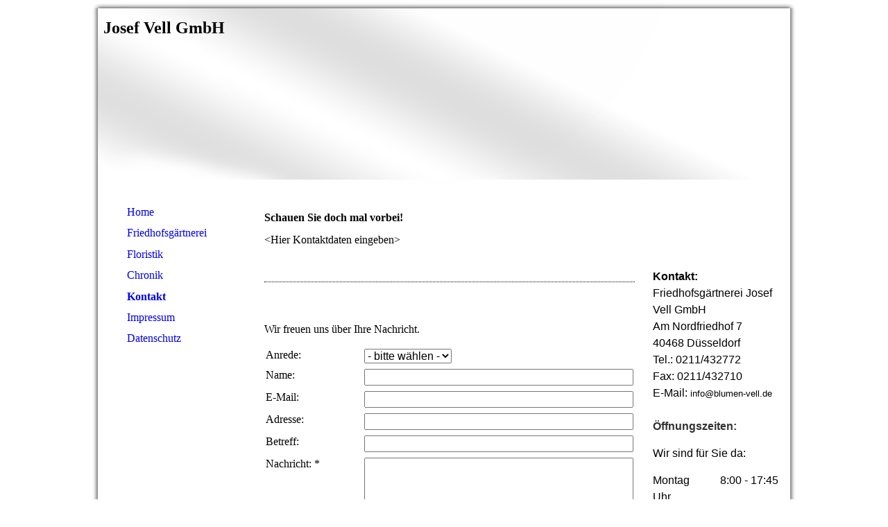

--- FILE ---
content_type: text/html; charset=utf-8
request_url: http://friedhofsgaertnerei-vell.de/Kontakt
body_size: 26718
content:
<!DOCTYPE html><html lang="de"><head><meta http-equiv="Content-Type" content="text/html; charset=UTF-8"><title>Josef Vell GmbH Düsseldorf - Kontakt</title><meta name="description" content="Hier finden Sie alles rund und Blumenschmuck, Grabschmuck und -pflege am Düsseldorfer Nordfriedhof."><meta name="keywords" content="Blumenladen Düsseldorf, Nordfriedhof Düsseldorf, Franz-Josef Vell, Christiane Vell, Kränze Düsseldorf, Brautstrauss Düsseldorf, "><link href="https://blumen-vell.de/Kontakt" rel="canonical"><meta content="Josef Vell GmbH Düsseldorf - Kontakt" property="og:title"><meta content="website" property="og:type"><meta content="https://blumen-vell.de/Kontakt" property="og:url"><script>
              window.beng = window.beng || {};
              window.beng.env = {
                language: "en",
                country: "US",
                mode: "deploy",
                context: "page",
                pageId: "000002522345",
                skeletonId: "",
                scope: "HTO01FLQJUZM",
                isProtected: false,
                navigationText: "Kontakt",
                instance: "1",
                common_prefix: "https://homepagedesigner.telekom.de",
                design_common: "https://homepagedesigner.telekom.de/beng/designs/",
                design_template: "reseller/1000003/telekom_24_537",
                path_design: "https://homepagedesigner.telekom.de/beng/designs/data/reseller/1000003/telekom_24_537/",
                path_res: "https://homepagedesigner.telekom.de/res/",
                path_bengres: "https://homepagedesigner.telekom.de/beng/res/",
                masterDomain: "",
                preferredDomain: "",
                preprocessHostingUri: function(uri) {
                  
                    return uri || "";
                  
                },
                hideEmptyAreas: false
              };
            </script><script xmlns="http://www.w3.org/1999/xhtml" src="https://homepagedesigner.telekom.de/cm4all-beng-proxy/beng-proxy.js">;</script><link xmlns="http://www.w3.org/1999/xhtml" rel="stylesheet" href="https://homepagedesigner.telekom.de/.cm4all/e/static/3rdparty/font-awesome/css/font-awesome.min.css"></link><link rel="stylesheet" type="text/css" href="//homepagedesigner.telekom.de/.cm4all/res/static/libcm4all-js-widget/3.89.7/css/widget-runtime.css"/>

<link rel="stylesheet" type="text/css" href="//homepagedesigner.telekom.de/.cm4all/res/static/beng-editor/5.3.130/css/deploy.css"/>

<link rel="stylesheet" type="text/css" href="//homepagedesigner.telekom.de/.cm4all/res/static/libcm4all-js-widget/3.89.7/css/slideshow-common.css"/>

<script src="//homepagedesigner.telekom.de/.cm4all/res/static/jquery-1.7/jquery.js">;</script><script src="//homepagedesigner.telekom.de/.cm4all/res/static/prototype-1.7.3/prototype.js">;</script><script src="//homepagedesigner.telekom.de/.cm4all/res/static/jslib/1.4.1/js/legacy.js">;</script><script src="//homepagedesigner.telekom.de/.cm4all/res/static/libcm4all-js-widget/3.89.7/js/widget-runtime.js">;</script>

<script src="//homepagedesigner.telekom.de/.cm4all/res/static/libcm4all-js-widget/3.89.7/js/slideshow-common.js">;</script>

<script src="//homepagedesigner.telekom.de/.cm4all/res/static/beng-editor/5.3.130/js/deploy.js">;</script>

<script>
                (function() {
                  var mobileAgent = MobileBrowserSwitch.isMobileAgent(navigator.userAgent);
                  if (mobileAgent) {
                    var url = window.location.pathname;
                    if (url.endsWith("/")) {
                      url = url.substring(0, url.length - 1);
                    }
                    if (url.endsWith("/index.php")) {
                      url = url.substring(0, url.length - 10);
                    }
                    if (!/1,auth,8,1$/.test(url) && !/1%2Cauth%2C8%2C1$/.test(url)) {
                      url += "/mobile/";
                      window.location.pathname = url;
                    }
                  }
                })();
              </script><link xmlns="http://www.w3.org/1999/xhtml"  rel="stylesheet" type="text/css" href="https://homepagedesigner.telekom.de/.cm4all/designs/static/reseller/1000003/telekom_24_537/1561384919.96/css/main.css"></link><!--[if lt IE 7]>
			<link rel="stylesheet" type="text/css" href="https://homepagedesigner.telekom.de/beng/designs/data/reseller/1000003/telekom_24_537/css/ie6.css"/>
		<![endif]--><link href="/.cm4all/handler.php/vars.css?v=20250901093619" type="text/css" rel="stylesheet"><style type="text/css">.cm-logo {background-image: url("/.cm4all/sysdb.iproc/keyvisuals/33104ba41c282c61a9049125f98610cfedb7.png/scale_0_0/33104ba41c282c61a9049125f98610cfedb7.png");background-size: auto auto;
background-position: center;
background-repeat: no-repeat;
      }</style><script type="text/javascript">window.cmLogoWidgetId = "CMTOI_cm4all_com_widgets_Logo_14638975";
            window.cmLogoGetCommonWidget = function (){
                return new cm4all.Common.Widget({
            base    : "/Kontakt",
            session : "",
            frame   : "",
            path    : "CMTOI_cm4all_com_widgets_Logo_14638975"
        })
            };
            window.logoConfiguration = {
                "cm-logo-x" : "303",
        "cm-logo-y" : "0",
        "cm-logo-v" : "1.0",
        "cm-logo-w" : "393",
        "cm-logo-h" : "247",
        "cm-logo-di" : "oem/telekom_24_537",
        "cm-logo-u" : "public-service://0/",
        "cm-logo-k" : "/.cm4all/sysdb/keyvisuals/33104ba41c282c61a9049125f98610cfedb7.png",
        "cm-logo-bc" : "",
        "cm-logo-ln" : "",
        "cm-logo-ln$" : "",
        "cm-logo-hi" : false
        ,
        _logoBaseUrl : "\/.cm4all\/sysdb.iproc\/keyvisuals\/33104ba41c282c61a9049125f98610cfedb7.png\/scale_0_0\/",
        _logoPath : "33104ba41c282c61a9049125f98610cfedb7.png"
        };
          jQuery(document).ready(function() {
            var logoElement = jQuery(".cm-logo");
            logoElement.attr("role", "img");
            logoElement.attr("tabindex", "0");
            logoElement.attr("aria-label", "logo");
          });
        </script><link  rel="shortcut icon"   href="/Kontakt;focus=CMTOI_cm4all_com_widgets_Favicon_14638992&amp;path=show&amp;frame=CMTOI_cm4all_com_widgets_Favicon_14638992?subaction=icon" type="image/png"/><style id="cm_table_styles">
      /*CM1414b85d7a1f9503b55828cd_begin*/
        #CM1414b85d7a1f9503b55828cd_div {
          margin: 0;
          padding: 0;
          
            width: 100%;
            max-width: 100%;
          
        }
        #CM1414b85d7a1f9503b55828cd {
          border-spacing: 0px;
          
            width: 100%;
          
            margin: 10px -5px; 
            text-align: left;
          
            width: 100%;
          
        }
        #CM1414b85d7a1f9503b55828cd tr.cm_table {
          
            vertical-align: top;
          
        }
        #CM1414b85d7a1f9503b55828cd td.cm_table {
            padding: 5px;
            
        }
        #CM1414b85d7a1f9503b55828cd tr.cm_table.cm_firstrow td.cm_table {
          border-top: 0;
        }
        #CM1414b85d7a1f9503b55828cd tr.cm_table.cm_lastrow td.cm_table {
          border-bottom: 0;
        }
        #CM1414b85d7a1f9503b55828cd td.cm_table.cm_firstcol {
          border-left: 0;
        }
        #CM1414b85d7a1f9503b55828cd td.cm_table.cm_lastcol {
          border-right: 0;
        }
      /*CM1414b85d7a1f9503b55828cd_end*/
    </style><style id="cm_background_queries"></style><script type="application/x-cm4all-cookie-consent" data-code=""></script></head><body ondrop="return false;" class=" device-desktop cm-deploy cm-deploy-342 cm-deploy-4x"><div class="cm-background" data-cm-qa-bg="image"></div><div class="cm-background-video" data-cm-qa-bg="video"></div><div class="cm-background-effects" data-cm-qa-bg="effect"></div><div xmlns="http://www.w3.org/1999/xhtml" xmlns:c="http://cm4all.com/ng/widget" id="page"><div id="shadowTop"> </div><div id="page_inner"><div id="header" class="clearfix"><div class="cm-kv-0 kv"> </div><div id="logo" class="cm-logo"> </div><div id="header_mask"> </div><h1 class="title" style="height:65px;width:370px;left:8px;top:15px;">Josef Vell GmbH   <br></h1><a class="cm_headerlink"></a></div><div id="content_wrapper" class="clearfix"><table id="table_content" cellspacing="0" cellpadding="0"><tr><td id="content_left_wrapper"><div id="content_left"><div id="navi"><div id="cm_navigation"><ul xmlns="" id="cm_mainnavigation"><li id="cm_navigation_pid_2522353"><a title="Home" href="/Home" class="cm_anchor">Home</a></li><li id="cm_navigation_pid_2522352"><a title="Friedhofsgärtnerei" href="/Friedhofsgaertnerei" class="cm_anchor">Friedhofsgärtnerei</a></li><li id="cm_navigation_pid_2522351"><a title="Floristik" href="/Floristik" class="cm_anchor">Floristik</a></li><li id="cm_navigation_pid_2522383"><a title="Chronik" href="/Chronik" class="cm_anchor">Chronik</a></li><li id="cm_navigation_pid_2522345" class="cm_current"><a title="Kontakt" href="/Kontakt" class="cm_anchor">Kontakt</a></li><li id="cm_navigation_pid_2522344"><a title="Impressum" href="/Impressum" class="cm_anchor">Impressum</a></li><li id="cm_navigation_pid_1133925"><a title="Datenschutz" href="/Datenschutz" class="cm_anchor">Datenschutz</a></li></ul></div></div></div><div id="content_left_2"><div id="widgetbar_page_left_2" data-cm-hintable="yes"><p xmlns=""> </p></div><div id="widgetbar_site_left_2" data-cm-hintable="yes"><p xmlns=""> </p></div></div></td><td id="content_main_wrapper"><table id="content_main_wrapperInner" cellspacing="0" cellpadding="0"><tr><td valign="top"><div id="content_main" data-cm-hintable="yes"><h1 xmlns="">Schauen Sie doch mal vorbei!</h1><p xmlns="">&lt;Hier Kontaktdaten eingeben&gt;</p><p xmlns=""> </p><div xmlns="" class="clearFloating" style="clear:both;height: 0px; width: auto;"></div><div xmlns="" id="widgetcontainer_CMTOI_cm4all_com_widgets_SeparatorToi_14638990" class="
				    cm_widget_block
					cm_widget cm4all_com_widgets_SeparatorToi cm_widget_block_center" style="width:100%; max-width:100%; "><div class="cm_widget_anchor"><a name="CMTOI_cm4all_com_widgets_SeparatorToi_14638990" id="widgetanchor_CMTOI_cm4all_com_widgets_SeparatorToi_14638990"><!--cm4all.com.widgets.SeparatorToi--></a></div><div style='position: relative; width: 100%;'><div style='border-top: 1px dotted; margin: 1.2em 0em 1.2em 0em;'></div></div></div><p xmlns=""> </p><div xmlns="" class="clearFloating" style="clear:both;height: 0px; width: auto;"></div><div xmlns="" id="widgetcontainer_CMTOI_cm4all_com_widgets_ToiMessageForm_14638989" class="
				    cm_widget_block
					cm_widget cm4all_com_widgets_ToiMessageForm cm_widget_block_center" style="width:100%; max-width:100%; "><div class="cm_widget_anchor"><a name="CMTOI_cm4all_com_widgets_ToiMessageForm_14638989" id="widgetanchor_CMTOI_cm4all_com_widgets_ToiMessageForm_14638989"><!--cm4all.com.widgets.ToiMessageForm--></a></div><div  style="padding-top:5px; padding-bottom:5px; text-align:left;" id="toif_1430314768371_1171212_introtext">Wir freuen uns über Ihre Nachricht.</div><div  style="padding-top:5px; padding-bottom:5px; text-align:left;" id="toif_1430314768371_1171212_answertext" role="status" aria-atomic="true"></div><div  style="text-align:left;" id="toif_1430314768371_1171212"></div><script    type="text/javascript">
			(new function () {
				var commonWidget = 
		// <!--
		new cm4all.Common.Widget({
			base    : "/Kontakt",
			session : "",
			frame   : "",
			path    : "CMTOI_cm4all_com_widgets_ToiMessageForm_14638989"
		})
		// -->;
				commonWidget.loadWidgetRuntime(
                    function(){
                        var func = function(){
                        if (!window.formular_widget_helper) {
                            window.formular_widget_helper = new FormularWidgetHelperShow();
                        }
                        window.formular_widget_show_toif_1430314768371_1171212 = commonWidget;
                        
			window.formular_toif_1430314768371_1171212_running = true;
			Common.loadCss("https://homepagedesigner.telekom.de/.cm4all/widgetres.php/cm4all.com.widgets.ToiMessageForm/css/commonwidgets.css");
			window.formular_widget_helper.initToiShowForm(
				"Absenden",
				"* Pflichtfelder",
				"Sie haben nicht alle Pflichtfelder ausgefüllt. Bitte überprüfen Sie Ihre Eingaben.",
				"Bitte geben Sie eine gültige E-Mail-Adresse ein.",
				"Die Eingabe des Datums ist nicht korrekt. Bitte wählen Sie ein gültiges Datum aus."
			);
			window.formular_widget_helper.getForm(
				"toif_1430314768371_1171212",
				"f",  /* newsletter */
				"show"
			);
		
                    };
                    if(!window.__cm4allFormularWidgetJsLoaded){
                        Common.log("Not found formular stuff in window "+window.name+"/"+window.id+" flag is: "+window.__cm4allFormularWidgetJsLoaded);
                    Common.requireLibrary([
				    
                            "https://homepagedesigner.telekom.de/.cm4all/widgetres.php/cm4all.com.widgets.ToiMessageForm/js/widgets_utils.js",
                            "https://homepagedesigner.telekom.de/.cm4all/widgetres.php/cm4all.com.widgets.ToiMessageForm/js/formular_show_toi.js"
                    
                    ],
                    function(){
                        Common.log("Sucessfully loaded formular stuff in window "+window.name+"/"+window.id);
                        window.__cm4allFormularWidgetJsLoaded = true;
                        func.call(commonWidget);
                    });
                    }else{
                        func.call(commonWidget);
                    }
                    }.bind(commonWidget)
            );
            }());
            </script></div><p xmlns="">  </p><div xmlns="" id="cm_bottom_clearer" style="clear: both;" contenteditable="false"></div></div></td></tr><tr><td><div id="footerBorder"></div><div id="footer" data-cm-hintable="yes">© Friedhofsgärtnerei Vell<br></div></td></tr></table></td><td id="content_right_wrapper"><div id="content_right"><div id="widgetbar_page_right_1" data-cm-hintable="yes"><p xmlns=""> </p><p xmlns=""> </p></div><div id="widgetbar_site_right_1" data-cm-hintable="yes"><p xmlns=""> </p><p xmlns=""> </p><p xmlns=""><strong style="font-family: Tahoma, Geneva, sans-serif;">Kontakt:</strong></p><p xmlns=""><span style="font-size: medium; font-family: Tahoma, Geneva, sans-serif;">Friedhofsgärtnerei Josef Vell GmbH</span></p><p xmlns=""><span style="font-size: medium; font-family: Tahoma, Geneva, sans-serif;">Am Nordfriedhof 7</span></p><p xmlns=""><span style="font-size: medium; font-family: Tahoma, Geneva, sans-serif;">40468 Düsseldorf</span></p><p xmlns=""><span style="font-size: medium; font-family: Tahoma, Geneva, sans-serif;">Tel.: <span style="font-size: 12pt;">0211/432772</span></span></p><p xmlns=""><span style="font-family: Tahoma, Geneva, sans-serif;"><span style="font-size: 12pt;">Fax: <span style="font-size: 12pt;">0211/432710 </span></span><span style="font-size: medium;"> </span></span></p><p xmlns=""><span style="font-family: Tahoma, Geneva, sans-serif;"><span style="font-size: 12pt;">E-Mail: <span style="font-size: small;">info@blumen-vell.de</span></span><span style="font-size: small;">  </span></span></p><p xmlns=""><span style="font-size: medium;"> </span></p><p xmlns=""><span style="font-family: Arial, Helvetica, sans-serif; color: #333333;"><strong>Öffnungszeiten:</strong> </span></p><div xmlns="" id="CM1414b85d7a1f9503b55828cd_div" style="overflow-x:auto;"><table id="CM1414b85d7a1f9503b55828cd" class="cm_table"><tbody class="cm_table"><tr class="cm_table cm_firstrow"><td class="cm_table cm_firstcol"><p><span style="font-family: Tahoma, Geneva, sans-serif;">Wir sind für Sie da:</span></p></td><td class="cm_table cm_lastcol"><p><br></p></td></tr></tbody></table></div><p xmlns=""><span style="font-family: Tahoma, Geneva, sans-serif;">Montag           8:00 - 17:45 Uhr<br></span></p><p xmlns=""><span style="font-family: Tahoma, Geneva, sans-serif;">Dienstag         8:00 - 17:45 Uhr</span></p><p xmlns=""><span style="font-family: Tahoma, Geneva, sans-serif;">Mittwoch        8:00 - 12:30 Uhr</span></p><p xmlns=""><span style="font-family: Tahoma, Geneva, sans-serif;">Donnerstag     8:00 - 17:45 Uhr</span></p><p xmlns=""><span style="font-family: Tahoma, Geneva, sans-serif;">Freitag           8:00 - 17:45 Uhr</span></p><p xmlns=""><span style="font-family: Tahoma, Geneva, sans-serif;">Samstag         8:00 - 16:00 Uhr</span></p><p xmlns=""><span style="font-family: Tahoma, Geneva, sans-serif;">Sonntag         9:30 - 13:00 Uhr</span></p></div></div></td></tr></table></div></div><div id="shadowBottom"></div><div class="clearer"></div></div><div xmlns="http://www.w3.org/1999/xhtml" xmlns:c="http://cm4all.com/ng/widget" class="clearer"></div><div class="cm_widget_anchor"><a name="TKOMSI_cm4all_com_widgets_CookiePolicy_22469163" id="widgetanchor_TKOMSI_cm4all_com_widgets_CookiePolicy_22469163"><!--cm4all.com.widgets.CookiePolicy--></a></div><div style="display:none" class="cm-wp-container cm4all-cookie-policy-placeholder-template"><div class="cm-wp-header"><h4 class="cm-wp-header__headline">Externe Inhalte</h4><p class="cm-wp-header__text">Die an dieser Stelle vorgesehenen Inhalte können aufgrund Ihrer aktuellen <a class="cm-wp-header__link" href="#" onclick="openCookieSettings();return false;">Cookie-Einstellungen</a> nicht angezeigt werden.</p></div><div class="cm-wp-content"><div class="cm-wp-content__control"><label aria-checked="false" role="switch" tabindex="0" class="cm-wp-content-switcher"><input tabindex="-1" type="checkbox" class="cm-wp-content-switcher__checkbox" /><span class="cm-wp-content-switcher__label">Drittanbieter-Inhalte</span></label></div><p class="cm-wp-content__text">Diese Webseite bietet möglicherweise Inhalte oder Funktionalitäten an, die von Drittanbietern eigenverantwortlich zur Verfügung gestellt werden. Diese Drittanbieter können eigene Cookies setzen, z.B. um die Nutzeraktivität zu verfolgen oder ihre Angebote zu personalisieren und zu optimieren.</p></div></div><div aria-labelledby="cookieSettingsDialogTitle" role="dialog" style="position: fixed;" class="cm-cookie-container cm-hidden" id="cookieSettingsDialog"><div class="cm-cookie-header"><h4 id="cookieSettingsDialogTitle" class="cm-cookie-header__headline">Cookie-Einstellungen</h4><div autofocus="autofocus" tabindex="0" role="button" class="cm-cookie-header__close-button" title="Schließen"></div></div><div aria-describedby="cookieSettingsDialogContent" class="cm-cookie-content"><p id="cookieSettingsDialogContent" class="cm-cookie-content__text">Diese Webseite verwendet Cookies, um Besuchern ein optimales Nutzererlebnis zu bieten. Bestimmte Inhalte von Drittanbietern werden nur angezeigt, wenn die entsprechende Option aktiviert ist. Die Datenverarbeitung kann dann auch in einem Drittland erfolgen. Weitere Informationen hierzu in der Datenschutzerklärung.</p><div class="cm-cookie-content__controls"><div class="cm-cookie-controls-container"><div class="cm-cookie-controls cm-cookie-controls--essential"><div class="cm-cookie-flex-wrapper"><label aria-details="cookieSettingsEssentialDetails" aria-labelledby="cookieSettingsEssentialLabel" aria-checked="true" role="switch" tabindex="0" class="cm-cookie-switch-wrapper"><input tabindex="-1" id="cookieSettingsEssential" type="checkbox" disabled="disabled" checked="checked" /><span></span></label><div class="cm-cookie-expand-wrapper"><span id="cookieSettingsEssentialLabel">Technisch notwendige</span><div tabindex="0" aria-controls="cookieSettingsEssentialDetails" aria-expanded="false" role="button" class="cm-cookie-content-expansion-button" title="Erweitern / Zuklappen"></div></div></div><div class="cm-cookie-content-expansion-text" id="cookieSettingsEssentialDetails">Diese Cookies sind zum Betrieb der Webseite notwendig, z.B. zum Schutz vor Hackerangriffen und zur Gewährleistung eines konsistenten und der Nachfrage angepassten Erscheinungsbilds der Seite.</div></div><div class="cm-cookie-controls cm-cookie-controls--statistic"><div class="cm-cookie-flex-wrapper"><label aria-details="cookieSettingsStatisticsDetails" aria-labelledby="cookieSettingsStatisticsLabel" aria-checked="false" role="switch" tabindex="0" class="cm-cookie-switch-wrapper"><input tabindex="-1" id="cookieSettingsStatistics" type="checkbox" /><span></span></label><div class="cm-cookie-expand-wrapper"><span id="cookieSettingsStatisticsLabel">Analytische</span><div tabindex="0" aria-controls="cookieSettingsStatisticsDetails" aria-expanded="false" role="button" class="cm-cookie-content-expansion-button" title="Erweitern / Zuklappen"></div></div></div><div class="cm-cookie-content-expansion-text" id="cookieSettingsStatisticsDetails">Diese Cookies werden verwendet, um das Nutzererlebnis weiter zu optimieren. Hierunter fallen auch Statistiken, die dem Webseitenbetreiber von Drittanbietern zur Verfügung gestellt werden, sowie die Ausspielung von personalisierter Werbung durch die Nachverfolgung der Nutzeraktivität über verschiedene Webseiten.</div></div><div class="cm-cookie-controls cm-cookie-controls--third-party"><div class="cm-cookie-flex-wrapper"><label aria-details="cookieSettingsThirdpartyDetails" aria-labelledby="cookieSettingsThirdpartyLabel" aria-checked="false" role="switch" tabindex="0" class="cm-cookie-switch-wrapper"><input tabindex="-1" id="cookieSettingsThirdparty" type="checkbox" /><span></span></label><div class="cm-cookie-expand-wrapper"><span id="cookieSettingsThirdpartyLabel">Drittanbieter-Inhalte</span><div tabindex="0" aria-controls="cookieSettingsThirdpartyDetails" aria-expanded="false" role="button" class="cm-cookie-content-expansion-button" title="Erweitern / Zuklappen"></div></div></div><div class="cm-cookie-content-expansion-text" id="cookieSettingsThirdpartyDetails">Diese Webseite bietet möglicherweise Inhalte oder Funktionalitäten an, die von Drittanbietern eigenverantwortlich zur Verfügung gestellt werden. Diese Drittanbieter können eigene Cookies setzen, z.B. um die Nutzeraktivität zu verfolgen oder ihre Angebote zu personalisieren und zu optimieren.</div></div></div><div class="cm-cookie-content-button"><div tabindex="0" role="button" onclick="rejectAllCookieTypes(); setTimeout(saveCookieSettings, 400);" class="cm-cookie-button cm-cookie-content-button--reject-all"><span>Ablehnen</span></div><div tabindex="0" role="button" onclick="selectAllCookieTypes(); setTimeout(saveCookieSettings, 400);" class="cm-cookie-button cm-cookie-content-button--accept-all"><span>Alle akzeptieren</span></div><div tabindex="0" role="button" onclick="saveCookieSettings();" class="cm-cookie-button cm-cookie-content-button--save"><span>Speichern</span></div></div></div></div></div><script type="text/javascript">
      Common.loadCss("/.cm4all/widgetres.php/cm4all.com.widgets.CookiePolicy/show.css?v=3.3.29");
    </script><script data-tracking="true" data-cookie-settings-enabled="true" src="https://homepagedesigner.telekom.de/.cm4all/widgetres.php/cm4all.com.widgets.CookiePolicy/show.js?v=3.3.29" defer="defer" id="cookieSettingsScript"></script><noscript ><div style="position:absolute;bottom:0;" id="statdiv"><img alt="" height="1" width="1" src="https://homepagedesigner.telekom.de/.cm4all/_pixel.img?site=1657906-PV9w5BSu&amp;page=pid_2522345&amp;path=%2FKontakt&amp;nt=Kontakt"/></div></noscript><script  type="text/javascript">//<![CDATA[
            document.body.insertAdjacentHTML('beforeend', '<div style="position:absolute;bottom:0;" id="statdiv"><img alt="" height="1" width="1" src="https://homepagedesigner.telekom.de/.cm4all/_pixel.img?site=1657906-PV9w5BSu&amp;page=pid_2522345&amp;path=%2FKontakt&amp;nt=Kontakt&amp;domain='+escape(document.location.hostname)+'&amp;ref='+escape(document.referrer)+'"/></div>');
        //]]></script><div style="display: none;" id="keyvisualWidgetVideosContainer"></div><style type="text/css">.cm-kv-0 {
background-color: transparent;
background-image: none;
background-position: 0px 0px;
background-size: 779px 247px;
background-repeat: no-repeat;
}
</style><style type="text/css">
			#keyvisual {
				overflow: hidden;
			}
			.kv-video-wrapper {
				width: 100%;
				height: 100%;
				position: relative;
			}
			</style><script type="text/javascript">
				jQuery(document).ready(function() {
					function moveTempVideos(slideshow, isEditorMode) {
						var videosContainer = document.getElementById('keyvisualWidgetVideosContainer');
						if (videosContainer) {
							while (videosContainer.firstChild) {
								var div = videosContainer.firstChild;
								var divPosition = div.className.substring('cm-kv-0-tempvideo-'.length);
								if (isEditorMode && parseInt(divPosition) > 1) {
									break;
								}
								videosContainer.removeChild(div);
								if (div.nodeType == Node.ELEMENT_NODE) {
									var pos = '';
									if (slideshow) {
										pos = '-' + divPosition;
									}
									var kv = document.querySelector('.cm-kv-0' + pos);
									if (kv) {
										if (!slideshow) {
											var wrapperDiv = document.createElement("div"); 
											wrapperDiv.setAttribute("class", "kv-video-wrapper");
											kv.insertBefore(wrapperDiv, kv.firstChild);
											kv = wrapperDiv;
										}
										while (div.firstChild) {
											kv.appendChild(div.firstChild);
										}
										if (!slideshow) {
											break;
										}
									}
								}
							}
						}
					}

					function kvClickAction(mode, href) {
						if (mode == 'internal') {
							if (!window.top.syntony || !/_home$/.test(window.top.syntony.bifmState)) {
								window.location.href = href;
							}
						} else if (mode == 'external') {
							var a = document.createElement('a');
							a.href = href;
							a.target = '_blank';
							a.rel = 'noreferrer noopener';
							a.click();
						}
					}

					var keyvisualElement = jQuery("[cm_type=keyvisual]");
					if(keyvisualElement.length == 0){
						keyvisualElement = jQuery("#keyvisual");
					}
					if(keyvisualElement.length == 0){
						keyvisualElement = jQuery("[class~=cm-kv-0]");
					}
				
						keyvisualElement.attr("role", "img");
						keyvisualElement.attr("tabindex", "0");
						keyvisualElement.attr("aria-label", "hauptgrafik");
					
					moveTempVideos(false, false);
					var video = document.querySelector('#keyvisual video');
					if (video) {
						video.play();
					}
				
			});
		</script></body></html>


--- FILE ---
content_type: text/xml
request_url: http://friedhofsgaertnerei-vell.de/Kontakt;focus=CMTOI_cm4all_com_widgets_ToiMessageForm_14638989&frame=CMTOI_cm4all_com_widgets_ToiMessageForm_14638989?subaction=getForm
body_size: 1131
content:
<?xml version="1.0" encoding="UTF-8"?>
<formular type="toi_message" formularId="toif_1430314768371_1171212"><title>Kontaktformular</title><form><input type="select" ref="title"><label>Anrede</label><item><label>Herr</label><value>Herr</value></item><item><label>Frau</label><value>Frau</value></item></input><input ref="name"><label>Name</label></input><input type="email" ref="email"><label>E-Mail</label></input><input ref="address"><label>Adresse</label></input><input ref="subject"><label>Betreff</label></input><input type="textarea" ref="message" cm_required="true()"><label>Nachricht</label></input></form><notification><subject>Neue Kontaktanfrage</subject></notification><viewsettings><introtext>Wir freuen uns über Ihre Nachricht.</introtext><submitbutton>Absenden</submitbutton><answertext>Vielen Dank für Ihre Nachricht. Das Formular wurde versendet.</answertext></viewsettings></formular>